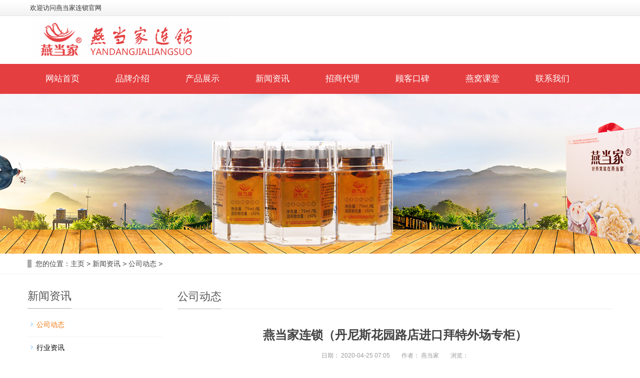

--- FILE ---
content_type: text/html
request_url: http://www.yandangjia.com/company/133.html
body_size: 3931
content:
<!DOCTYPE html>
<html lang="zh-cn">
<head>
<meta charset="utf-8">
<meta http-equiv="X-UA-Compatible" content="IE=edge">
<meta name="viewport" content="width=device-width, initial-scale=1">
<title>燕当家连锁（丹尼斯花园路店进口拜特外场专柜）_燕当家连锁-好燕窝就在燕当家-官网</title>
<meta name="keywords" content="燕,当家,连锁,丹,尼斯,花园路,店,进口,拜特," />
<meta name="description" content="" />
<meta name="applicable-device"content="pc,mobile">
<link href="/skin/css/bootstrap.css" rel="stylesheet">
<link href="/skin/css/bxslider.css" rel="stylesheet">
<link href="/skin/css/style.css" rel="stylesheet">
<script src="/skin/js/jquery.min.js"></script>
<script src="/skin/js/bxslider.min.js"></script>
<script src="/skin/js/common.js"></script>
<script src="/skin/js/bootstrap.js"></script>
<!--[if lt IE 9]>
<script src="/skin/js/html5shiv.min.js"></script>
<script src="/skin/js/respond.min.js"></script>
<![endif]-->
</head>
<body>
<header><!-- Fixed navbar -->


<!--手机端顶部logo和导航-->

<div style="width:100%;" class="d-768-none1"><img src="/skin/images/logo.jpg" style="width:50%;"></div>
<div style="background:#cc0003;height:60px;margin-left:-1px;" class="d-768-none1">
<div style="height:30px;width:25%;float:left;line-height:30px;text-align:center;border-left:1px solid #fff;border-bottom:1px solid #fff"><a href="/" style="color:#fff">首页</a></div>

<div style="height:30px;width:25%;float:left;line-height:30px;text-align:center;border-left:1px solid #fff;border-bottom:1px solid #fff"><a href="/pinpai/" style="color:#fff">品牌介绍</a></div>
 
<div style="height:30px;width:25%;float:left;line-height:30px;text-align:center;border-left:1px solid #fff;border-bottom:1px solid #fff"><a href="/product/" style="color:#fff">产品展示</a></div>
 
<div style="height:30px;width:25%;float:left;line-height:30px;text-align:center;border-left:1px solid #fff;border-bottom:1px solid #fff"><a href="/news/" style="color:#fff">新闻资讯</a></div>
 
<div style="height:30px;width:25%;float:left;line-height:30px;text-align:center;border-left:1px solid #fff;border-bottom:1px solid #fff"><a href="/zhaoshangdaili/" style="color:#fff">招商代理</a></div>
 
<div style="height:30px;width:25%;float:left;line-height:30px;text-align:center;border-left:1px solid #fff;border-bottom:1px solid #fff"><a href="/guke/" style="color:#fff">顾客口碑</a></div>
 
<div style="height:30px;width:25%;float:left;line-height:30px;text-align:center;border-left:1px solid #fff;border-bottom:1px solid #fff"><a href="/ketang/" style="color:#fff">燕窝课堂</a></div>
 
<div style="height:30px;width:25%;float:left;line-height:30px;text-align:center;border-left:1px solid #fff;border-bottom:1px solid #fff"><a href="/contact/" style="color:#fff">联系我们</a></div>
 
</div>

<!--电脑端顶部logo和导航-->
<div style="height:32px;padding:0 0 1px;border-bottom:1px solid #e5e5e5;overflow:hidden;
background-image:url(http://www.yandangjia.com/skin/images/header_sec_welcome_bg.gif)" class="d-768-none">
	<div style="width:1160px;height32:px;margin:0 auto;font-size:13px;line-height:32px">欢迎访问燕当家连锁官网</div>
</div>



<div style="height:96px; width:100%" class="d-768-none">
	<div style="width:1160px;height:90px;margin:0 auto;">
		<div style="width:356px;height:90px;float:left"><img src="/skin/images/logo.jpg"></div>
		<div style="width:511px;height:90px;float:right"></div>
	</div>
</div>

  <nav class="navbar navbar-default navbar-fixed-top">
    <div class="container">
 
      <div id="navbar" class="navbar-collapse collapse">
        <ul class="nav navbar-nav">
          <li><a  href="/">网站首页</a></li>
          <li class="dropdown"> <a class='' href="/pinpai/">品牌介绍</a> 
            <ul class='dropdown-menu nav_small' role='menu' >
              
              <li> <a href="/jianjie/">企业简介</a> </li>
              
              <li> <a href="/wenhua/">企业文化</a> </li>
              
              <li> <a href="/wangluo/">营销网络</a> </li>
              
            </ul>
          </li><li class="dropdown"> <a class='' href="/product/">产品展示</a> 
            <ul class='dropdown-menu nav_small' role='menu' >
              
              <li> <a href="/product1/">天马燕窝系列</a> </li>
              
              <li> <a href="/product2/">碗燕系列</a> </li>
              
              <li> <a href="/product3/">即食燕窝</a> </li>
              
              <li> <a href="/product4/">鲜炖燕窝</a> </li>
              
              <li> <a href="/product5/">干燕窝系列</a> </li>
              
              <li> <a href="/product6/">虫草海参系列</a> </li>
              
            </ul>
          </li><li class="dropdown"> <a class='' href="/news/">新闻资讯</a> 
            <ul class='dropdown-menu nav_small' role='menu' >
              
              <li> <a href="/company/">公司动态</a> </li>
              
              <li> <a href="/industry/">行业资讯</a> </li>
              
            </ul>
          </li><li class="dropdown"> <a class='' href="/zhaoshangdaili/">招商代理</a> 
            <ul class='dropdown-menu nav_small' role='menu' >
              
              <li> <a href="/jiamengtiaojian/">加盟条件</a> </li>
              
              <li> <a href="/jiamengyoushi/">加盟优势</a> </li>
              
              <li> <a href="/jiamengliucheng/">加盟流程</a> </li>
              
            </ul>
          </li><li > <a class='' href="/guke/">顾客口碑</a> 
            <ul class='dropdown-menu nav_small' role='menu' >
              
            </ul>
          </li><li class="dropdown"> <a class='' href="/ketang/">燕窝课堂</a> 
            <ul class='dropdown-menu nav_small' role='menu' >
              
              <li> <a href="/yanwofenlei/">燕窝分类</a> </li>
              
              <li> <a href="/yanwoyangsheng/">燕窝养生</a> </li>
              
              <li> <a href="/yanwosongli/">燕窝送礼</a> </li>
              
            </ul>
          </li><li > <a class='' href="/contact/">联系我们</a> 
            <ul class='dropdown-menu nav_small' role='menu' >
              
            </ul>
          </li>
        </ul>
      </div>
    </div>
  </nav>
</header>

<div class="page_bg" style="background: url(/skin/images/inban.jpg) center top no-repeat;"></div>
<div class="bread_bg">
  <div class="container">
    <div class="row">
      <div class="col-xs-12 col-sm-12 col-md-12">
        <div class="bread_nav"><span>您的位置：</span><a href='http://www.yandangjia.com//'>主页</a> > <a href='/news/'>新闻资讯</a> > <a href='/company/'>公司动态</a> >  </div>
      </div>
    </div>
  </div>
</div>
<div class="container">
  <div class="row"><!-- right -->
    <div class="col-xs-12 col-sm-8 col-md-9" style="float:right">
      <div class="right_head">
        <h2><span>公司动态</span></h2>
      </div>
      <div class="right_contents">
        <h1 class="right_contents_h1">燕当家连锁（丹尼斯花园路店进口拜特外场专柜）</h1>
        <div class="entry-meta"> <span><strong>日期： </strong><strong>2020-04-25 07:05</strong></span> <span><strong>作者： </strong><strong>燕当家</strong></span> <span><strong>浏览： </strong><strong><script src="/plus/count.php?view=yes&aid=133&mid=1" type='text/javascript' language="javascript"></script></strong></span> </div>
        <div id='picContent'> <div style="text-align: center;">
	<img alt="" src="/uploads/allimg/200425/1-2004250F201201.jpg" style="width: 990px; height: 743px;" /></div>
 </div>
      </div>
      <div class="point"> <span class="to_prev col-xs-12 col-sm-6 col-md-6">上一篇：<a href='/company/127.html'>2017中秋节燕当家燕窝连锁登录丹尼斯大卫城，人丹，花园，一天地</a>  </span> <span class="to_next col-xs-12 col-sm-6 col-md-6">下一篇：<a href='/company/134.html'>燕当家小区品牌推广活动</a>  </span> </div>
      <div class="relevant_new">
        <h3 class="left_h3"><span>相关新闻</span></h3>
        <ul class="right_new">
          <li><a href="/company/133.html" title="燕当家连锁（丹尼斯花园路店进口拜特外">燕当家连锁（丹尼斯花园路店进口拜特外</a><span class="news_time">2020-04-25</span></li>
<li><a href="/company/134.html" title="燕当家小区品牌推广活动">燕当家小区品牌推广活动</a><span class="news_time">2020-04-25</span></li>
<li><a href="/company/127.html" title="2017中秋节燕当家燕窝连锁登录丹尼斯大卫">2017中秋节燕当家燕窝连锁登录丹尼斯大卫</a><span class="news_time">2020-04-24</span></li>
<li><a href="/company/126.html" title="2017年9月燕当家赞助参加宝宝世界网第2">2017年9月燕当家赞助参加宝宝世界网第2</a><span class="news_time">2020-04-24</span></li>
<li><a href="/company/125.html" title="2017.12.02-12.03燕当家参加25届石家庄华北糖">2017.12.02-12.03燕当家参加25届石家庄华北糖</a><span class="news_time">2020-04-24</span></li>

        </ul>
      </div>
    </div>
    <!-- left --> 
    <div class="col-xs-12 col-sm-4 col-md-3">
  <h3 class="left_h3"><span>新闻资讯</span></h3>
  <div class="left_column">
    <ul class="left_nav_ul" id="firstpane">
      <li><a href='/company/' class='biglink curr'>公司动态</a></li>
      <li><a href="/industry/" class="biglink">行业资讯</a></li>
      
    </ul>
  </div>
  <div class="left_news">
    <h3 class="left_h3"><span>新闻资讯</span></h3>
    <ul class="left_news">
      <li><a href="/company/133.html" title="燕当家连锁（丹尼斯花园路">燕当家连锁（丹尼斯花园路</a><span class="news_time">04/25</span></li>
<li><a href="/company/134.html" title="燕当家小区品牌推广活动">燕当家小区品牌推广活动</a><span class="news_time">04/25</span></li>
<li><a href="/industry/132.html" title="什么才是好燕窝">什么才是好燕窝</a><span class="news_time">04/25</span></li>
<li><a href="/industry/131.html" title="美味营养，水果燕窝食谱">美味营养，水果燕窝食谱</a><span class="news_time">04/25</span></li>
<li><a href="/industry/130.html" title="燕窝的养生作用">燕窝的养生作用</a><span class="news_time">04/25</span></li>

    </ul>
  </div>
  <div class="left_contact">
    <h3 class="left_h3" style="margin-bottom:20px;"><span>联系我们</span></h3>
    <p>QQ：562310443</p>
    <p>手机：13523937399</p>
    <p>电话：0371-65665000</p>
    <p>邮箱：562310443@qq.com</p>
    <p>地址：郑州市金水东路与聚源路交叉口南五十米路西</p>
  </div>
</div>
 </div>
</div>
<nav class="navbar navbar-default navbar-fixed-bottom mfoot_box">
  <div class="mfoot_nav btn-group dropup"><a href="http://www.yandangjia.com"><span class="glyphicon glyphicon-share btn-lg" aria-hidden="true"></span>主页 </a>

  </div>
  <div class="mfoot_nav"><a href="tel:13523937399"><span class="glyphicon glyphicon-phone btn-lg" aria-hidden="true"></span>电话 </a></div>
  <div class="mfoot_nav"  aria-hidden="true"  data-toggle="collapse" data-target="#navbar" aria-expanded="false" aria-controls="navbar"><span class="glyphicon glyphicon-th-list btn-lg"></span>分类 </div>
  <div class="mfoot_nav"><a id="gototop" href="#"><span class="glyphicon glyphicon-circle-arrow-up btn-lg" aria-hidden="true"></span>顶部 </a></div>
</nav>
<footer>
  <div class="container">
    <div class="row">
      <div class="col-xs-12 col-sm-3 col-md-3"><img class="footer_logo" src="/skin/images/logo_f.png">
        <p class="footer_logo_text">Copyright &copy; 2020-2022 燕当家 版权所有 <a href="http://www.cxingyue.cn" style="color:#222">星月网络</a></p>
      </div>
      <div class="col-xs-12 col-sm-3 col-md-3 footer_contact">
        <p>A：郑州市丹尼斯花园路店进口拜特超市外场专柜</p>
        <p>贵宾专线：18703665812</p>
        <p>B：郑州市郑东新区旗舰店：郑州市金水东路与聚源路交叉口南五十米路西</p>
        <p>销售热线：65665000</p>
        <p>全国客服热线：400-678-3922</p>
        <p>地址：郑州市金水东路与聚源路交叉口南五十米路西</p>
        <p>加盟热线：13523937399</p>
         <p>QQ邮箱：562310443@qq.com</p>
        <p>固话：0371-65665000</p>
      
        
      </div>
      <div class="col-xs-12 col-sm-4 col-md-4"> <div class="col-xs-4 col-md-4 footer_menu">
          <p class="footer_menu_first"><a href="/pinpai/">品牌介绍</a></p>
          
          <p><a href="/jianjie/">企业简介</a></p>
          
          <p><a href="/wenhua/">企业文化</a></p>
          
          <p><a href="/wangluo/">营销网络</a></p>
           </div><div class="col-xs-4 col-md-4 footer_menu">
          <p class="footer_menu_first"><a href="/product/">产品展示</a></p>
          
          <p><a href="/product1/">天马燕窝系列</a></p>
          
          <p><a href="/product2/">碗燕系列</a></p>
          
          <p><a href="/product3/">即食燕窝</a></p>
          
          <p><a href="/product4/">鲜炖燕窝</a></p>
          
          <p><a href="/product5/">干燕窝系列</a></p>
          
          <p><a href="/product6/">虫草海参系列</a></p>
           </div><div class="col-xs-4 col-md-4 footer_menu">
          <p class="footer_menu_first"><a href="/news/">新闻资讯</a></p>
          
          <p><a href="/company/">公司动态</a></p>
          
          <p><a href="/industry/">行业资讯</a></p>
           </div> </div>
      <div class="col-xs-12 col-sm-2 col-md-2"><img class="footer_qrcode" src="/skin/images/ewm.jpg">
        <p class="footer_qrcode_text">手机二维码</p>
      </div>
    </div>
  </div>
</footer>
<!--客服面板-->
<link rel="stylesheet" type="text/css" href="/skin/css/online.css" />

<script type="text/javascript" src="/skin/js/online.js"></script>
</body>
</html>